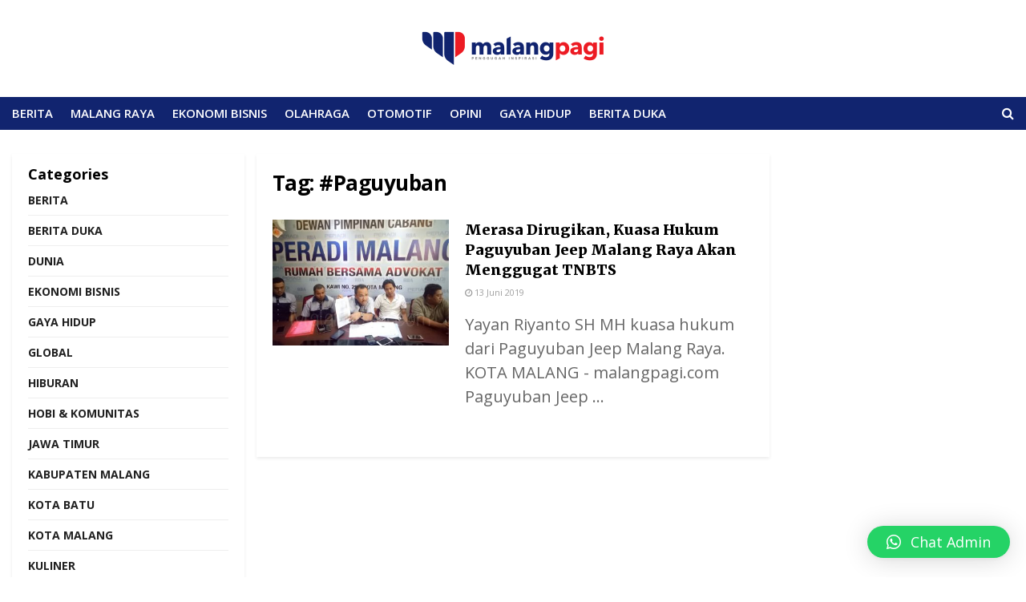

--- FILE ---
content_type: text/html; charset=UTF-8
request_url: https://malangpagi.com/tag/paguyuban/
body_size: 17553
content:
<!doctype html>
<!--[if lt IE 7]> <html class="no-js lt-ie9 lt-ie8 lt-ie7" lang="id"> <![endif]-->
<!--[if IE 7]>    <html class="no-js lt-ie9 lt-ie8" lang="id"> <![endif]-->
<!--[if IE 8]>    <html class="no-js lt-ie9" lang="id"> <![endif]-->
<!--[if IE 9]>    <html class="no-js lt-ie10" lang="id"> <![endif]-->
<!--[if gt IE 8]><!--> <html class="no-js" lang="id"> <!--<![endif]-->
<head>
	<script async src="https://pagead2.googlesyndication.com/pagead/js/adsbygoogle.js?client=ca-pub-7845869313035393"
     crossorigin="anonymous"></script>
    <!-- MS, fb & Whatsapp -->
    <!-- Image to display -->

    <meta http-equiv="Content-Type" content="text/html; charset=UTF-8" />
    <meta name='viewport' content='width=device-width, initial-scale=1, user-scalable=yes' />
	<meta name="google-site-verification" content="MpY1DTEsnLCs7jQIK0gqSaVV9-8beP2N1aSGm0Rx-zo" />
    <link rel="profile" href="http://gmpg.org/xfn/11" />
    <link rel="pingback" href="https://malangpagi.com/xmlrpc.php" />
    <meta name="theme-color" content="#e30613">
             <meta name="msapplication-navbutton-color" content="#e30613">
             <meta name="apple-mobile-web-app-status-bar-style" content="#e30613">		<style type="text/css">
					.heateor_sss_button_instagram span.heateor_sss_svg,a.heateor_sss_instagram span.heateor_sss_svg{background:radial-gradient(circle at 30% 107%,#fdf497 0,#fdf497 5%,#fd5949 45%,#d6249f 60%,#285aeb 90%)}
											.heateor_sss_horizontal_sharing .heateor_sss_svg,.heateor_sss_standard_follow_icons_container .heateor_sss_svg{
							color: #fff;
						border-width: 0px;
			border-style: solid;
			border-color: transparent;
		}
					.heateor_sss_horizontal_sharing .heateorSssTCBackground{
				color:#666;
			}
					.heateor_sss_horizontal_sharing span.heateor_sss_svg:hover,.heateor_sss_standard_follow_icons_container span.heateor_sss_svg:hover{
						border-color: transparent;
		}
		.heateor_sss_vertical_sharing span.heateor_sss_svg,.heateor_sss_floating_follow_icons_container span.heateor_sss_svg{
							color: #fff;
						border-width: 0px;
			border-style: solid;
			border-color: transparent;
		}
				.heateor_sss_vertical_sharing .heateorSssTCBackground{
			color:#666;
		}
						.heateor_sss_vertical_sharing span.heateor_sss_svg:hover,.heateor_sss_floating_follow_icons_container span.heateor_sss_svg:hover{
						border-color: transparent;
		}
		@media screen and (max-width:783px) {.heateor_sss_vertical_sharing{display:none!important}}		</style>
		<meta name='robots' content='index, follow, max-image-preview:large, max-snippet:-1, max-video-preview:-1' />
<meta property="og:type" content="website">
<meta property="og:title" content="Merasa Dirugikan, Kuasa Hukum Paguyuban Jeep Malang Raya Akan Menggugat TNBTS">
<meta property="og:site_name" content="Malang Pagi">
<meta property="og:description" content="Yayan Riyanto SH MH kuasa hukum dari Paguyuban Jeep Malang Raya. KOTA MALANG - malangpagi.com Paguyuban Jeep">
<meta property="og:url" content="https://malangpagi.com/tag/paguyuban">
<meta property="og:locale" content="id_ID">
<meta property="og:image" content="https://malangpagi.com/wp-content/uploads/2019/06/Fotor_156043739145044.jpg">
<meta property="og:image:height" content="3120">
<meta property="og:image:width" content="4160">
<meta name="twitter:card" content="summary">
<meta name="twitter:url" content="https://malangpagi.com/tag/paguyuban">
<meta name="twitter:title" content="Merasa Dirugikan, Kuasa Hukum Paguyuban Jeep Malang Raya Akan Menggugat TNBTS">
<meta name="twitter:description" content="Yayan Riyanto SH MH kuasa hukum dari Paguyuban Jeep Malang Raya. KOTA MALANG - malangpagi.com Paguyuban Jeep">
<meta name="twitter:image:src" content="https://malangpagi.com/wp-content/uploads/2019/06/Fotor_156043739145044.jpg">
<meta name="twitter:image:width" content="4160">
<meta name="twitter:image:height" content="3120">
<meta name="twitter:site" content="https://twitter.com/malangpagi">
            <script type="text/javascript"> var jnews_ajax_url = 'https://malangpagi.com/?ajax-request=jnews'; </script>
            
	<!-- This site is optimized with the Yoast SEO plugin v20.11 - https://yoast.com/wordpress/plugins/seo/ -->
	<title>#Paguyuban Arsip - Malang Pagi</title>
	<link rel="canonical" href="https://malangpagi.com/tag/paguyuban/" />
	<meta property="og:locale" content="id_ID" />
	<meta property="og:type" content="article" />
	<meta property="og:title" content="#Paguyuban Arsip - Malang Pagi" />
	<meta property="og:url" content="https://malangpagi.com/tag/paguyuban/" />
	<meta property="og:site_name" content="Malang Pagi" />
	<meta property="og:image" content="https://malangpagi.com/wp-content/uploads/2020/08/MP-Full-Logo-01-e1597235074915.png" />
	<meta property="og:image:width" content="500" />
	<meta property="og:image:height" content="130" />
	<meta property="og:image:type" content="image/png" />
	<meta name="twitter:card" content="summary_large_image" />
	<script type="application/ld+json" class="yoast-schema-graph">{"@context":"https://schema.org","@graph":[{"@type":"CollectionPage","@id":"https://malangpagi.com/tag/paguyuban/","url":"https://malangpagi.com/tag/paguyuban/","name":"#Paguyuban Arsip - Malang Pagi","isPartOf":{"@id":"https://malangpagi.com/#website"},"primaryImageOfPage":{"@id":"https://malangpagi.com/tag/paguyuban/#primaryimage"},"image":{"@id":"https://malangpagi.com/tag/paguyuban/#primaryimage"},"thumbnailUrl":"https://malangpagi.com/wp-content/uploads/2019/06/Fotor_156043739145044.jpg","breadcrumb":{"@id":"https://malangpagi.com/tag/paguyuban/#breadcrumb"},"inLanguage":"id"},{"@type":"ImageObject","inLanguage":"id","@id":"https://malangpagi.com/tag/paguyuban/#primaryimage","url":"https://malangpagi.com/wp-content/uploads/2019/06/Fotor_156043739145044.jpg","contentUrl":"https://malangpagi.com/wp-content/uploads/2019/06/Fotor_156043739145044.jpg","width":4160,"height":3120},{"@type":"BreadcrumbList","@id":"https://malangpagi.com/tag/paguyuban/#breadcrumb","itemListElement":[{"@type":"ListItem","position":1,"name":"Beranda","item":"https://malangpagi.com/"},{"@type":"ListItem","position":2,"name":"#Paguyuban"}]},{"@type":"WebSite","@id":"https://malangpagi.com/#website","url":"https://malangpagi.com/","name":"Malang Pagi","description":"Penggugah Inspirasi","publisher":{"@id":"https://malangpagi.com/#organization"},"potentialAction":[{"@type":"SearchAction","target":{"@type":"EntryPoint","urlTemplate":"https://malangpagi.com/?s={search_term_string}"},"query-input":"required name=search_term_string"}],"inLanguage":"id"},{"@type":"Organization","@id":"https://malangpagi.com/#organization","name":"Malangpagi","url":"https://malangpagi.com/","logo":{"@type":"ImageObject","inLanguage":"id","@id":"https://malangpagi.com/#/schema/logo/image/","url":"https://malangpagi.com/wp-content/uploads/2020/08/MP-Full-Logo-01-e1597235074915.png","contentUrl":"https://malangpagi.com/wp-content/uploads/2020/08/MP-Full-Logo-01-e1597235074915.png","width":500,"height":130,"caption":"Malangpagi"},"image":{"@id":"https://malangpagi.com/#/schema/logo/image/"}}]}</script>
	<!-- / Yoast SEO plugin. -->


<link rel='dns-prefetch' href='//platform-api.sharethis.com' />
<link rel='dns-prefetch' href='//fonts.googleapis.com' />
<link rel="alternate" type="application/rss+xml" title="Malang Pagi &raquo; Feed" href="https://malangpagi.com/feed/" />
<link rel="alternate" type="application/rss+xml" title="Malang Pagi &raquo; Umpan Komentar" href="https://malangpagi.com/comments/feed/" />
<link rel="alternate" type="application/rss+xml" title="Malang Pagi &raquo; #Paguyuban Umpan Tag" href="https://malangpagi.com/tag/paguyuban/feed/" />
<script type="text/javascript">
window._wpemojiSettings = {"baseUrl":"https:\/\/s.w.org\/images\/core\/emoji\/14.0.0\/72x72\/","ext":".png","svgUrl":"https:\/\/s.w.org\/images\/core\/emoji\/14.0.0\/svg\/","svgExt":".svg","source":{"concatemoji":"https:\/\/malangpagi.com\/wp-includes\/js\/wp-emoji-release.min.js?ver=6.1.9"}};
/*! This file is auto-generated */
!function(e,a,t){var n,r,o,i=a.createElement("canvas"),p=i.getContext&&i.getContext("2d");function s(e,t){var a=String.fromCharCode,e=(p.clearRect(0,0,i.width,i.height),p.fillText(a.apply(this,e),0,0),i.toDataURL());return p.clearRect(0,0,i.width,i.height),p.fillText(a.apply(this,t),0,0),e===i.toDataURL()}function c(e){var t=a.createElement("script");t.src=e,t.defer=t.type="text/javascript",a.getElementsByTagName("head")[0].appendChild(t)}for(o=Array("flag","emoji"),t.supports={everything:!0,everythingExceptFlag:!0},r=0;r<o.length;r++)t.supports[o[r]]=function(e){if(p&&p.fillText)switch(p.textBaseline="top",p.font="600 32px Arial",e){case"flag":return s([127987,65039,8205,9895,65039],[127987,65039,8203,9895,65039])?!1:!s([55356,56826,55356,56819],[55356,56826,8203,55356,56819])&&!s([55356,57332,56128,56423,56128,56418,56128,56421,56128,56430,56128,56423,56128,56447],[55356,57332,8203,56128,56423,8203,56128,56418,8203,56128,56421,8203,56128,56430,8203,56128,56423,8203,56128,56447]);case"emoji":return!s([129777,127995,8205,129778,127999],[129777,127995,8203,129778,127999])}return!1}(o[r]),t.supports.everything=t.supports.everything&&t.supports[o[r]],"flag"!==o[r]&&(t.supports.everythingExceptFlag=t.supports.everythingExceptFlag&&t.supports[o[r]]);t.supports.everythingExceptFlag=t.supports.everythingExceptFlag&&!t.supports.flag,t.DOMReady=!1,t.readyCallback=function(){t.DOMReady=!0},t.supports.everything||(n=function(){t.readyCallback()},a.addEventListener?(a.addEventListener("DOMContentLoaded",n,!1),e.addEventListener("load",n,!1)):(e.attachEvent("onload",n),a.attachEvent("onreadystatechange",function(){"complete"===a.readyState&&t.readyCallback()})),(e=t.source||{}).concatemoji?c(e.concatemoji):e.wpemoji&&e.twemoji&&(c(e.twemoji),c(e.wpemoji)))}(window,document,window._wpemojiSettings);
</script>
<style type="text/css">
img.wp-smiley,
img.emoji {
	display: inline !important;
	border: none !important;
	box-shadow: none !important;
	height: 1em !important;
	width: 1em !important;
	margin: 0 0.07em !important;
	vertical-align: -0.1em !important;
	background: none !important;
	padding: 0 !important;
}
</style>
	<link rel='stylesheet' id='wp-block-library-css' href='https://malangpagi.com/wp-includes/css/dist/block-library/style.min.css?ver=6.1.9' type='text/css' media='all' />
<link rel='stylesheet' id='classic-theme-styles-css' href='https://malangpagi.com/wp-includes/css/classic-themes.min.css?ver=1' type='text/css' media='all' />
<style id='global-styles-inline-css' type='text/css'>
body{--wp--preset--color--black: #000000;--wp--preset--color--cyan-bluish-gray: #abb8c3;--wp--preset--color--white: #ffffff;--wp--preset--color--pale-pink: #f78da7;--wp--preset--color--vivid-red: #cf2e2e;--wp--preset--color--luminous-vivid-orange: #ff6900;--wp--preset--color--luminous-vivid-amber: #fcb900;--wp--preset--color--light-green-cyan: #7bdcb5;--wp--preset--color--vivid-green-cyan: #00d084;--wp--preset--color--pale-cyan-blue: #8ed1fc;--wp--preset--color--vivid-cyan-blue: #0693e3;--wp--preset--color--vivid-purple: #9b51e0;--wp--preset--gradient--vivid-cyan-blue-to-vivid-purple: linear-gradient(135deg,rgba(6,147,227,1) 0%,rgb(155,81,224) 100%);--wp--preset--gradient--light-green-cyan-to-vivid-green-cyan: linear-gradient(135deg,rgb(122,220,180) 0%,rgb(0,208,130) 100%);--wp--preset--gradient--luminous-vivid-amber-to-luminous-vivid-orange: linear-gradient(135deg,rgba(252,185,0,1) 0%,rgba(255,105,0,1) 100%);--wp--preset--gradient--luminous-vivid-orange-to-vivid-red: linear-gradient(135deg,rgba(255,105,0,1) 0%,rgb(207,46,46) 100%);--wp--preset--gradient--very-light-gray-to-cyan-bluish-gray: linear-gradient(135deg,rgb(238,238,238) 0%,rgb(169,184,195) 100%);--wp--preset--gradient--cool-to-warm-spectrum: linear-gradient(135deg,rgb(74,234,220) 0%,rgb(151,120,209) 20%,rgb(207,42,186) 40%,rgb(238,44,130) 60%,rgb(251,105,98) 80%,rgb(254,248,76) 100%);--wp--preset--gradient--blush-light-purple: linear-gradient(135deg,rgb(255,206,236) 0%,rgb(152,150,240) 100%);--wp--preset--gradient--blush-bordeaux: linear-gradient(135deg,rgb(254,205,165) 0%,rgb(254,45,45) 50%,rgb(107,0,62) 100%);--wp--preset--gradient--luminous-dusk: linear-gradient(135deg,rgb(255,203,112) 0%,rgb(199,81,192) 50%,rgb(65,88,208) 100%);--wp--preset--gradient--pale-ocean: linear-gradient(135deg,rgb(255,245,203) 0%,rgb(182,227,212) 50%,rgb(51,167,181) 100%);--wp--preset--gradient--electric-grass: linear-gradient(135deg,rgb(202,248,128) 0%,rgb(113,206,126) 100%);--wp--preset--gradient--midnight: linear-gradient(135deg,rgb(2,3,129) 0%,rgb(40,116,252) 100%);--wp--preset--duotone--dark-grayscale: url('#wp-duotone-dark-grayscale');--wp--preset--duotone--grayscale: url('#wp-duotone-grayscale');--wp--preset--duotone--purple-yellow: url('#wp-duotone-purple-yellow');--wp--preset--duotone--blue-red: url('#wp-duotone-blue-red');--wp--preset--duotone--midnight: url('#wp-duotone-midnight');--wp--preset--duotone--magenta-yellow: url('#wp-duotone-magenta-yellow');--wp--preset--duotone--purple-green: url('#wp-duotone-purple-green');--wp--preset--duotone--blue-orange: url('#wp-duotone-blue-orange');--wp--preset--font-size--small: 13px;--wp--preset--font-size--medium: 20px;--wp--preset--font-size--large: 36px;--wp--preset--font-size--x-large: 42px;--wp--preset--spacing--20: 0.44rem;--wp--preset--spacing--30: 0.67rem;--wp--preset--spacing--40: 1rem;--wp--preset--spacing--50: 1.5rem;--wp--preset--spacing--60: 2.25rem;--wp--preset--spacing--70: 3.38rem;--wp--preset--spacing--80: 5.06rem;}:where(.is-layout-flex){gap: 0.5em;}body .is-layout-flow > .alignleft{float: left;margin-inline-start: 0;margin-inline-end: 2em;}body .is-layout-flow > .alignright{float: right;margin-inline-start: 2em;margin-inline-end: 0;}body .is-layout-flow > .aligncenter{margin-left: auto !important;margin-right: auto !important;}body .is-layout-constrained > .alignleft{float: left;margin-inline-start: 0;margin-inline-end: 2em;}body .is-layout-constrained > .alignright{float: right;margin-inline-start: 2em;margin-inline-end: 0;}body .is-layout-constrained > .aligncenter{margin-left: auto !important;margin-right: auto !important;}body .is-layout-constrained > :where(:not(.alignleft):not(.alignright):not(.alignfull)){max-width: var(--wp--style--global--content-size);margin-left: auto !important;margin-right: auto !important;}body .is-layout-constrained > .alignwide{max-width: var(--wp--style--global--wide-size);}body .is-layout-flex{display: flex;}body .is-layout-flex{flex-wrap: wrap;align-items: center;}body .is-layout-flex > *{margin: 0;}:where(.wp-block-columns.is-layout-flex){gap: 2em;}.has-black-color{color: var(--wp--preset--color--black) !important;}.has-cyan-bluish-gray-color{color: var(--wp--preset--color--cyan-bluish-gray) !important;}.has-white-color{color: var(--wp--preset--color--white) !important;}.has-pale-pink-color{color: var(--wp--preset--color--pale-pink) !important;}.has-vivid-red-color{color: var(--wp--preset--color--vivid-red) !important;}.has-luminous-vivid-orange-color{color: var(--wp--preset--color--luminous-vivid-orange) !important;}.has-luminous-vivid-amber-color{color: var(--wp--preset--color--luminous-vivid-amber) !important;}.has-light-green-cyan-color{color: var(--wp--preset--color--light-green-cyan) !important;}.has-vivid-green-cyan-color{color: var(--wp--preset--color--vivid-green-cyan) !important;}.has-pale-cyan-blue-color{color: var(--wp--preset--color--pale-cyan-blue) !important;}.has-vivid-cyan-blue-color{color: var(--wp--preset--color--vivid-cyan-blue) !important;}.has-vivid-purple-color{color: var(--wp--preset--color--vivid-purple) !important;}.has-black-background-color{background-color: var(--wp--preset--color--black) !important;}.has-cyan-bluish-gray-background-color{background-color: var(--wp--preset--color--cyan-bluish-gray) !important;}.has-white-background-color{background-color: var(--wp--preset--color--white) !important;}.has-pale-pink-background-color{background-color: var(--wp--preset--color--pale-pink) !important;}.has-vivid-red-background-color{background-color: var(--wp--preset--color--vivid-red) !important;}.has-luminous-vivid-orange-background-color{background-color: var(--wp--preset--color--luminous-vivid-orange) !important;}.has-luminous-vivid-amber-background-color{background-color: var(--wp--preset--color--luminous-vivid-amber) !important;}.has-light-green-cyan-background-color{background-color: var(--wp--preset--color--light-green-cyan) !important;}.has-vivid-green-cyan-background-color{background-color: var(--wp--preset--color--vivid-green-cyan) !important;}.has-pale-cyan-blue-background-color{background-color: var(--wp--preset--color--pale-cyan-blue) !important;}.has-vivid-cyan-blue-background-color{background-color: var(--wp--preset--color--vivid-cyan-blue) !important;}.has-vivid-purple-background-color{background-color: var(--wp--preset--color--vivid-purple) !important;}.has-black-border-color{border-color: var(--wp--preset--color--black) !important;}.has-cyan-bluish-gray-border-color{border-color: var(--wp--preset--color--cyan-bluish-gray) !important;}.has-white-border-color{border-color: var(--wp--preset--color--white) !important;}.has-pale-pink-border-color{border-color: var(--wp--preset--color--pale-pink) !important;}.has-vivid-red-border-color{border-color: var(--wp--preset--color--vivid-red) !important;}.has-luminous-vivid-orange-border-color{border-color: var(--wp--preset--color--luminous-vivid-orange) !important;}.has-luminous-vivid-amber-border-color{border-color: var(--wp--preset--color--luminous-vivid-amber) !important;}.has-light-green-cyan-border-color{border-color: var(--wp--preset--color--light-green-cyan) !important;}.has-vivid-green-cyan-border-color{border-color: var(--wp--preset--color--vivid-green-cyan) !important;}.has-pale-cyan-blue-border-color{border-color: var(--wp--preset--color--pale-cyan-blue) !important;}.has-vivid-cyan-blue-border-color{border-color: var(--wp--preset--color--vivid-cyan-blue) !important;}.has-vivid-purple-border-color{border-color: var(--wp--preset--color--vivid-purple) !important;}.has-vivid-cyan-blue-to-vivid-purple-gradient-background{background: var(--wp--preset--gradient--vivid-cyan-blue-to-vivid-purple) !important;}.has-light-green-cyan-to-vivid-green-cyan-gradient-background{background: var(--wp--preset--gradient--light-green-cyan-to-vivid-green-cyan) !important;}.has-luminous-vivid-amber-to-luminous-vivid-orange-gradient-background{background: var(--wp--preset--gradient--luminous-vivid-amber-to-luminous-vivid-orange) !important;}.has-luminous-vivid-orange-to-vivid-red-gradient-background{background: var(--wp--preset--gradient--luminous-vivid-orange-to-vivid-red) !important;}.has-very-light-gray-to-cyan-bluish-gray-gradient-background{background: var(--wp--preset--gradient--very-light-gray-to-cyan-bluish-gray) !important;}.has-cool-to-warm-spectrum-gradient-background{background: var(--wp--preset--gradient--cool-to-warm-spectrum) !important;}.has-blush-light-purple-gradient-background{background: var(--wp--preset--gradient--blush-light-purple) !important;}.has-blush-bordeaux-gradient-background{background: var(--wp--preset--gradient--blush-bordeaux) !important;}.has-luminous-dusk-gradient-background{background: var(--wp--preset--gradient--luminous-dusk) !important;}.has-pale-ocean-gradient-background{background: var(--wp--preset--gradient--pale-ocean) !important;}.has-electric-grass-gradient-background{background: var(--wp--preset--gradient--electric-grass) !important;}.has-midnight-gradient-background{background: var(--wp--preset--gradient--midnight) !important;}.has-small-font-size{font-size: var(--wp--preset--font-size--small) !important;}.has-medium-font-size{font-size: var(--wp--preset--font-size--medium) !important;}.has-large-font-size{font-size: var(--wp--preset--font-size--large) !important;}.has-x-large-font-size{font-size: var(--wp--preset--font-size--x-large) !important;}
.wp-block-navigation a:where(:not(.wp-element-button)){color: inherit;}
:where(.wp-block-columns.is-layout-flex){gap: 2em;}
.wp-block-pullquote{font-size: 1.5em;line-height: 1.6;}
</style>
<link rel='stylesheet' id='jnews-previewslider-css' href='https://malangpagi.com/wp-content/plugins/jnews-gallery/assets/css/previewslider.css' type='text/css' media='all' />
<link rel='stylesheet' id='jnews-previewslider-responsive-css' href='https://malangpagi.com/wp-content/plugins/jnews-gallery/assets/css/previewslider-responsive.css' type='text/css' media='all' />
<link rel='stylesheet' id='heateor_sss_frontend_css-css' href='https://malangpagi.com/wp-content/plugins/sassy-social-share/public/css/sassy-social-share-public.css?ver=3.3.52' type='text/css' media='all' />
<link rel='stylesheet' id='jeg_customizer_font-css' href='//fonts.googleapis.com/css?family=Open+Sans%3A300%2C300italic%2C700%2C700italic%2C700%2C600%2Cregular%2Citalic%2C700%2C700italic%7CMerriweather%3A900%2C900italic&#038;ver=1.0.0' type='text/css' media='all' />
<link rel='stylesheet' id='qlwapp-css' href='https://malangpagi.com/wp-content/plugins/wp-whatsapp-chat/build/frontend/css/style.css?ver=7.1.3' type='text/css' media='all' />
<link rel='stylesheet' id='mediaelement-css' href='https://malangpagi.com/wp-includes/js/mediaelement/mediaelementplayer-legacy.min.css?ver=4.2.17' type='text/css' media='all' />
<link rel='stylesheet' id='wp-mediaelement-css' href='https://malangpagi.com/wp-includes/js/mediaelement/wp-mediaelement.min.css?ver=6.1.9' type='text/css' media='all' />
<link rel='stylesheet' id='jnews-frontend-css' href='https://malangpagi.com/wp-content/themes/jnews/assets/dist/frontend.min.css?ver=5.0.2' type='text/css' media='all' />
<link rel='stylesheet' id='jnews-style-css' href='https://malangpagi.com/wp-content/themes/jnews/style.css?ver=5.0.2' type='text/css' media='all' />
<link rel='stylesheet' id='jnews-darkmode-css' href='https://malangpagi.com/wp-content/themes/jnews/assets/css/darkmode.css?ver=5.0.2' type='text/css' media='all' />
<link rel='stylesheet' id='jnews-scheme-css' href='https://malangpagi.com/wp-content/themes/jnews/data/import/citynews/scheme.css?ver=5.0.2' type='text/css' media='all' />
<link rel='stylesheet' id='jeg-dynamic-style-css' href='https://malangpagi.com/wp-content/uploads/jeg/jeg-GFC6fcDk0T.css?ver=1.0.0' type='text/css' media='all' />
<link rel='stylesheet' id='jnews-social-login-style-css' href='https://malangpagi.com/wp-content/plugins/jnews-social-login/assets/css/plugin.css?ver=5.0.0' type='text/css' media='all' />
<script type='text/javascript' src='https://malangpagi.com/wp-includes/js/jquery/jquery.min.js?ver=3.6.1' id='jquery-core-js'></script>
<script type='text/javascript' src='https://malangpagi.com/wp-includes/js/jquery/jquery-migrate.min.js?ver=3.3.2' id='jquery-migrate-js'></script>
<script type='text/javascript' src='https://malangpagi.com/wp-content/plugins/jnews-gallery/assets/js/jquery.previewslider.js' id='jnews-previewslider-js'></script>
<script type='text/javascript' src='//platform-api.sharethis.com/js/sharethis.js#source=googleanalytics-wordpress#product=ga&#038;property=686545d72b14400019405c7a' id='googleanalytics-platform-sharethis-js'></script>
<link rel="https://api.w.org/" href="https://malangpagi.com/wp-json/" /><link rel="alternate" type="application/json" href="https://malangpagi.com/wp-json/wp/v2/tags/1121" /><link rel="EditURI" type="application/rsd+xml" title="RSD" href="https://malangpagi.com/xmlrpc.php?rsd" />
<link rel="wlwmanifest" type="application/wlwmanifest+xml" href="https://malangpagi.com/wp-includes/wlwmanifest.xml" />
<meta name="generator" content="WordPress 6.1.9" />
<meta name="generator" content="Powered by WPBakery Page Builder - drag and drop page builder for WordPress."/>
<script type='application/ld+json'>{"@context":"http:\/\/schema.org","@type":"Organization","@id":"https:\/\/malangpagi.com\/#organization","url":"https:\/\/malangpagi.com\/","name":"","logo":{"@type":"ImageObject","url":""},"sameAs":["https:\/\/www.facebook.com\/malangpagi","https:\/\/twitter.com\/malangpagi","https:\/\/instagram.com\/malangpagimedia?igshid=MzRlODBiNWFlZA==","https:\/\/www.tiktok.com\/@malangpagimedia?_t=8cwOjyiBR60&_r=1"]}</script>
<script type='application/ld+json'>{"@context":"http:\/\/schema.org","@type":"WebSite","@id":"https:\/\/malangpagi.com\/#website","url":"https:\/\/malangpagi.com\/","name":"","potentialAction":{"@type":"SearchAction","target":"https:\/\/malangpagi.com\/?s={search_term_string}","query-input":"required name=search_term_string"}}</script>
<link rel="icon" href="https://malangpagi.com/wp-content/uploads/2020/08/cropped-MP-Widget-75x75.png" sizes="32x32" />
<link rel="icon" href="https://malangpagi.com/wp-content/uploads/2020/08/cropped-MP-Widget-200x200.png" sizes="192x192" />
<link rel="apple-touch-icon" href="https://malangpagi.com/wp-content/uploads/2020/08/cropped-MP-Widget-200x200.png" />
<meta name="msapplication-TileImage" content="https://malangpagi.com/wp-content/uploads/2020/08/cropped-MP-Widget-300x300.png" />
<script></script>		<style type="text/css" id="wp-custom-css">
			.jeg_footer_content, .jeg_footer.dark .jeg_footer_content{
	padding: 0px 15px;
}

.entry-header .jeg_post_title, .jeg_post_title a{
	letter-spacing: normal;
}
.wp-caption .wp-caption-text {
    margin: 12px 0 0;
    font-size: 12px;
		line-height: 16px;
    color: #999999;
    text-align: left;
}
.content-inner {
    color: #333;
    font-size: 16px;
    line-height: 1.5em;
    word-break: normal;
    word-wrap: break-word;
}		</style>
					<style>
				:root {
				--qlwapp-scheme-font-family:inherit;--qlwapp-scheme-font-size:18px;--qlwapp-scheme-icon-size:60px;--qlwapp-scheme-icon-font-size:24px;				}
			</style>
			<noscript><style> .wpb_animate_when_almost_visible { opacity: 1; }</style></noscript></head>
<body class="archive tag tag-paguyuban tag-1121 jnews jnews_boxed_container jnews_boxed_container_shadow jsc_normal wpb-js-composer js-comp-ver-6.4.2 vc_responsive">

    
    

    <div class="jeg_ad jeg_ad_top jnews_header_top_ads">
        <div class='ads-wrapper  '></div>    </div>

    <!-- The Main Wrapper
    ============================================= -->
    <div class="jeg_viewport">

        
        <div class="jeg_header_wrapper">
            <div class="jeg_header_instagram_wrapper">
    </div>

<!-- HEADER -->
<div class="jeg_header full">
    <div class="jeg_midbar jeg_container normal">
    <div class="container">
        <div class="jeg_nav_row">
            
                <div class="jeg_nav_col jeg_nav_left jeg_nav_grow">
                    <div class="item_wrap jeg_nav_alignleft">
                                            </div>
                </div>

                
                <div class="jeg_nav_col jeg_nav_center jeg_nav_normal">
                    <div class="item_wrap jeg_nav_aligncenter">
                        <div class="jeg_nav_item jeg_logo jeg_desktop_logo">
			<div class="site-title">
	    	<a href="https://malangpagi.com/" style="padding: 0px 0 0 0;">
	    	    <img class='jeg_logo_img' src="https://malangpagi.com/wp-content/uploads/2020/08/MP-Full-Logo-01-e1597235074915.png" srcset="https://malangpagi.com/wp-content/uploads/2020/08/MP-Full-Logo-01-e1597235074915.png 1x, https://malangpagi.com/wp-content/uploads/2020/08/MP-Full-Logo-01-e1597235074915.png 2x" alt="Malang Pagi"data-light-src="https://malangpagi.com/wp-content/uploads/2020/08/MP-Full-Logo-01-e1597235074915.png" data-light-srcset="https://malangpagi.com/wp-content/uploads/2020/08/MP-Full-Logo-01-e1597235074915.png 1x, https://malangpagi.com/wp-content/uploads/2020/08/MP-Full-Logo-01-e1597235074915.png 2x" data-dark-src="https://malangpagi.com/wp-content/uploads/2020/08/MP-Full-Logo-White-01.png" data-dark-srcset="https://malangpagi.com/wp-content/uploads/2020/08/MP-Full-Logo-White-01.png 1x, https://malangpagi.com/wp-content/uploads/2020/08/MP-Full-Logo-White-01.png 2x">	    	</a>
	    </div>
	</div>                    </div>
                </div>

                
                <div class="jeg_nav_col jeg_nav_right jeg_nav_grow">
                    <div class="item_wrap jeg_nav_alignright">
                                            </div>
                </div>

                        </div>
    </div>
</div><div class="jeg_bottombar jeg_navbar jeg_container jeg_navbar_wrapper  jeg_navbar_fitwidth jeg_navbar_normal">
    <div class="container">
        <div class="jeg_nav_row">
            
                <div class="jeg_nav_col jeg_nav_left jeg_nav_normal">
                    <div class="item_wrap jeg_nav_alignleft">
                        <div class="jeg_main_menu_wrapper">
<div class="jeg_nav_item jeg_mainmenu_wrap"><ul class="jeg_menu jeg_main_menu jeg_menu_style_1" data-animation="animate"><li id="menu-item-14883" class="menu-item menu-item-type-post_type menu-item-object-page menu-item-14883 bgnav" data-item-row="default" ><a href="https://malangpagi.com/berita/">BERITA</a></li>
<li id="menu-item-14884" class="menu-item menu-item-type-post_type menu-item-object-page menu-item-14884 bgnav" data-item-row="default" ><a href="https://malangpagi.com/malangraya/">MALANG RAYA</a></li>
<li id="menu-item-14885" class="menu-item menu-item-type-post_type menu-item-object-page menu-item-14885 bgnav" data-item-row="default" ><a href="https://malangpagi.com/ekonomibisnis/">EKONOMI BISNIS</a></li>
<li id="menu-item-14886" class="menu-item menu-item-type-post_type menu-item-object-page menu-item-14886 bgnav" data-item-row="default" ><a href="https://malangpagi.com/olahraga/">OLAHRAGA</a></li>
<li id="menu-item-14887" class="menu-item menu-item-type-post_type menu-item-object-page menu-item-14887 bgnav" data-item-row="default" ><a href="https://malangpagi.com/otomotif/">OTOMOTIF</a></li>
<li id="menu-item-39713" class="menu-item menu-item-type-taxonomy menu-item-object-category menu-item-39713 bgnav" data-item-row="default" ><a href="https://malangpagi.com/category/opini/">OPINI</a></li>
<li id="menu-item-14888" class="menu-item menu-item-type-post_type menu-item-object-page menu-item-14888 bgnav" data-item-row="default" ><a href="https://malangpagi.com/gayahidup/">GAYA HIDUP</a></li>
<li id="menu-item-16912" class="menu-item menu-item-type-post_type menu-item-object-page menu-item-16912 bgnav" data-item-row="default" ><a href="https://malangpagi.com/berita-duka/">BERITA DUKA</a></li>
</ul></div></div>
                    </div>
                </div>

                
                <div class="jeg_nav_col jeg_nav_center jeg_nav_normal">
                    <div class="item_wrap jeg_nav_aligncenter">
                                            </div>
                </div>

                
                <div class="jeg_nav_col jeg_nav_right jeg_nav_grow">
                    <div class="item_wrap jeg_nav_alignright">
                        <!-- Search Icon -->
<div class="jeg_nav_item jeg_search_wrapper search_icon jeg_search_popup_expand">
    <a href="#" class="jeg_search_toggle"><i class="fa fa-search"></i></a>
    <form action="https://malangpagi.com/" method="get" class="jeg_search_form" target="_top">
    <input name="s" class="jeg_search_input" placeholder="Search..." type="text" value="" autocomplete="off">
    <button type="submit" class="jeg_search_button btn"><i class="fa fa-search"></i></button>
</form>
<!-- jeg_search_hide with_result no_result -->
<div class="jeg_search_result jeg_search_hide with_result">
    <div class="search-result-wrapper">
    </div>
    <div class="search-link search-noresult">
        No Result    </div>
    <div class="search-link search-all-button">
        <i class="fa fa-search"></i> View All Result    </div>
</div></div>                    </div>
                </div>

                        </div>
    </div>
</div></div><!-- /.jeg_header -->        </div>

        <div class="jeg_header_sticky">
            <div class="sticky_blankspace"></div>
<div class="jeg_header full">
    <div class="jeg_container">
        <div data-mode="scroll" class="jeg_stickybar jeg_navbar jeg_navbar_wrapper jeg_navbar_normal jeg_navbar_normal">
            <div class="container">
    <div class="jeg_nav_row">
        
            <div class="jeg_nav_col jeg_nav_left jeg_nav_grow">
                <div class="item_wrap jeg_nav_alignleft">
                    <div class="jeg_nav_item jeg_nav_icon">
    <a href="#" class="toggle_btn jeg_mobile_toggle">
    	<span></span><span></span><span></span>
    </a>
</div>                </div>
            </div>

            
            <div class="jeg_nav_col jeg_nav_center jeg_nav_normal">
                <div class="item_wrap jeg_nav_aligncenter">
                    <div class="jeg_main_menu_wrapper">
<div class="jeg_nav_item jeg_mainmenu_wrap"><ul class="jeg_menu jeg_main_menu jeg_menu_style_1" data-animation="animate"><li class="menu-item menu-item-type-post_type menu-item-object-page menu-item-14883 bgnav" data-item-row="default" ><a href="https://malangpagi.com/berita/">BERITA</a></li>
<li class="menu-item menu-item-type-post_type menu-item-object-page menu-item-14884 bgnav" data-item-row="default" ><a href="https://malangpagi.com/malangraya/">MALANG RAYA</a></li>
<li class="menu-item menu-item-type-post_type menu-item-object-page menu-item-14885 bgnav" data-item-row="default" ><a href="https://malangpagi.com/ekonomibisnis/">EKONOMI BISNIS</a></li>
<li class="menu-item menu-item-type-post_type menu-item-object-page menu-item-14886 bgnav" data-item-row="default" ><a href="https://malangpagi.com/olahraga/">OLAHRAGA</a></li>
<li class="menu-item menu-item-type-post_type menu-item-object-page menu-item-14887 bgnav" data-item-row="default" ><a href="https://malangpagi.com/otomotif/">OTOMOTIF</a></li>
<li class="menu-item menu-item-type-taxonomy menu-item-object-category menu-item-39713 bgnav" data-item-row="default" ><a href="https://malangpagi.com/category/opini/">OPINI</a></li>
<li class="menu-item menu-item-type-post_type menu-item-object-page menu-item-14888 bgnav" data-item-row="default" ><a href="https://malangpagi.com/gayahidup/">GAYA HIDUP</a></li>
<li class="menu-item menu-item-type-post_type menu-item-object-page menu-item-16912 bgnav" data-item-row="default" ><a href="https://malangpagi.com/berita-duka/">BERITA DUKA</a></li>
</ul></div></div>
                </div>
            </div>

            
            <div class="jeg_nav_col jeg_nav_right jeg_nav_grow">
                <div class="item_wrap jeg_nav_alignright">
                    <!-- Search Icon -->
<div class="jeg_nav_item jeg_search_wrapper search_icon jeg_search_popup_expand">
    <a href="#" class="jeg_search_toggle"><i class="fa fa-search"></i></a>
    <form action="https://malangpagi.com/" method="get" class="jeg_search_form" target="_top">
    <input name="s" class="jeg_search_input" placeholder="Search..." type="text" value="" autocomplete="off">
    <button type="submit" class="jeg_search_button btn"><i class="fa fa-search"></i></button>
</form>
<!-- jeg_search_hide with_result no_result -->
<div class="jeg_search_result jeg_search_hide with_result">
    <div class="search-result-wrapper">
    </div>
    <div class="search-link search-noresult">
        No Result    </div>
    <div class="search-link search-all-button">
        <i class="fa fa-search"></i> View All Result    </div>
</div></div>                </div>
            </div>

                </div>
</div>        </div>
    </div>
</div>
        </div>

        <div class="jeg_navbar_mobile_wrapper">
            <div class="jeg_navbar_mobile" data-mode="scroll">
    <div class="jeg_mobile_bottombar jeg_mobile_midbar jeg_container normal">
    <div class="container">
        <div class="jeg_nav_row">
            
                <div class="jeg_nav_col jeg_nav_left jeg_nav_normal">
                    <div class="item_wrap jeg_nav_alignleft">
                        <div class="jeg_nav_item">
    <a href="#" class="toggle_btn jeg_mobile_toggle"><i class="fa fa-bars"></i></a>
</div>                    </div>
                </div>

                
                <div class="jeg_nav_col jeg_nav_center jeg_nav_grow">
                    <div class="item_wrap jeg_nav_aligncenter">
                        <div class="jeg_nav_item jeg_mobile_logo">
			<div class="site-title">
	    	<a href="https://malangpagi.com/">
		        <img class='jeg_logo_img' src="https://malangpagi.com/wp-content/uploads/2020/08/MP-Full-Logo-01-e1597235074915.png" srcset="https://malangpagi.com/wp-content/uploads/2020/08/MP-Full-Logo-01-e1597235074915.png 1x, https://malangpagi.com/wp-content/uploads/2020/08/MP-Full-Logo-01-e1597235074915.png 2x" alt="Malang Pagi"data-light-src="https://malangpagi.com/wp-content/uploads/2020/08/MP-Full-Logo-01-e1597235074915.png" data-light-srcset="https://malangpagi.com/wp-content/uploads/2020/08/MP-Full-Logo-01-e1597235074915.png 1x, https://malangpagi.com/wp-content/uploads/2020/08/MP-Full-Logo-01-e1597235074915.png 2x" data-dark-src="https://malangpagi.com/wp-content/uploads/2020/08/MP-Full-Logo-White-01.png" data-dark-srcset="https://malangpagi.com/wp-content/uploads/2020/08/MP-Full-Logo-White-01.png 1x, https://malangpagi.com/wp-content/uploads/2020/08/MP-Full-Logo-White-01.png 2x">		    </a>
	    </div>
	</div>                    </div>
                </div>

                
                <div class="jeg_nav_col jeg_nav_right jeg_nav_normal">
                    <div class="item_wrap jeg_nav_alignright">
                        <div class="jeg_nav_item jeg_dark_mode"><label class="dark_mode_switch">
                                <input type="checkbox" class="jeg_dark_mode_toggle">
                                <span class="slider round"></span>
                            </label><script>$('body').removeClass('jnews-dark-mode');</script></div>                    </div>
                </div>

                        </div>
    </div>
</div></div>
<div class="sticky_blankspace" style="height: 70px;"></div>        </div>
<div class="jeg_main jeg_double_sidebar">
    <div class="jeg_container">
        <div class="jeg_content">
            <div class="jeg_section">
                <div class="container">

                    <div class="jeg_ad jeg_archive jnews_archive_above_content_ads "><div class='ads-wrapper  '></div></div>
                    <div class="jeg_cat_content row">
                        <div class="jeg_main_content col-sm-6">
                            <div class="jeg_inner_content">
                                <div class="jeg_archive_header">
                                                                        
                                    <h1 class="jeg_archive_title">Tag: <span>#Paguyuban</span></h1>                                                                    </div>
                                
                                <div class="jnews_archive_content_wrapper">
                                    <div class="jeg_postblock_3 jeg_postblock jeg_col_2o3">
                <div class="jeg_block_container">
                    <div class="jeg_posts jeg_load_more_flag">
                <article class="jeg_post jeg_pl_md_2 post-7117 post type-post status-publish format-standard has-post-thumbnail hentry category-global tag-jeep tag-paguyuban tag-tnbts">
                <div class="jeg_thumb">
                    
                    <a href="https://malangpagi.com/merasa-dirugikan-kuasa-hukum-paguyuban-jeep-malang-raya-akan-menggugat-tnbts/"><div class="thumbnail-container animate-lazy  size-715 "><img width="350" height="250" src="https://malangpagi.com/wp-content/themes/jnews/assets/img/jeg-empty.png" class="attachment-jnews-350x250 size-jnews-350x250 lazyload wp-post-image" alt="Merasa Dirugikan, Kuasa Hukum Paguyuban Jeep Malang Raya Akan Menggugat TNBTS" decoding="async" loading="lazy" data-src="https://malangpagi.com/wp-content/uploads/2019/06/Fotor_156043739145044-350x250.jpg" data-sizes="auto" data-srcset="https://malangpagi.com/wp-content/uploads/2019/06/Fotor_156043739145044-350x250.jpg 350w, https://malangpagi.com/wp-content/uploads/2019/06/Fotor_156043739145044-120x86.jpg 120w, https://malangpagi.com/wp-content/uploads/2019/06/Fotor_156043739145044-750x536.jpg 750w, https://malangpagi.com/wp-content/uploads/2019/06/Fotor_156043739145044-1140x815.jpg 1140w" data-expand="700" /></div></a>
                </div>
                <div class="jeg_postblock_content">
                    <h3 class="jeg_post_title">
                        <a href="https://malangpagi.com/merasa-dirugikan-kuasa-hukum-paguyuban-jeep-malang-raya-akan-menggugat-tnbts/">Merasa Dirugikan, Kuasa Hukum Paguyuban Jeep Malang Raya Akan Menggugat TNBTS</a>
                    </h3>
                    <div class="jeg_post_meta"><div class="jeg_meta_date"><a href="https://malangpagi.com/merasa-dirugikan-kuasa-hukum-paguyuban-jeep-malang-raya-akan-menggugat-tnbts/"><i class="fa fa-clock-o"></i> 13 Juni 2019</a></div></div>
                    <div class="jeg_post_excerpt">
                        <p> Yayan Riyanto SH MH kuasa hukum dari Paguyuban Jeep Malang Raya. KOTA MALANG - malangpagi.com Paguyuban Jeep ...</p>
                    </div>
                </div>
            </article>
            </div>
                </div>
            </div>                                </div>
                                
                                                            </div>
                        </div>
	                    <div class="jeg_sidebar left jeg_sticky_sidebar col-sm-3">
    <div class="widget widget_categories" id="categories-13"><div class="jeg_block_heading jeg_block_heading_8 jnews_6935a2bb6c8f4"><h3 class="jeg_block_title"><span>Categories</span></h3></div>
			<ul>
					<li class="cat-item cat-item-2753"><a href="https://malangpagi.com/category/berita/">Berita</a>
</li>
	<li class="cat-item cat-item-3836"><a href="https://malangpagi.com/category/berita-duka/">Berita Duka</a>
</li>
	<li class="cat-item cat-item-2802"><a href="https://malangpagi.com/category/berita/dunia/">Dunia</a>
</li>
	<li class="cat-item cat-item-2757"><a href="https://malangpagi.com/category/ekonomi-bisnis/">Ekonomi Bisnis</a>
</li>
	<li class="cat-item cat-item-2263"><a href="https://malangpagi.com/category/gaya-hidup/">Gaya hidup</a>
</li>
	<li class="cat-item cat-item-1"><a href="https://malangpagi.com/category/global/">Global</a>
</li>
	<li class="cat-item cat-item-2765"><a href="https://malangpagi.com/category/gaya-hidup/hiburan/">Hiburan</a>
</li>
	<li class="cat-item cat-item-2804"><a href="https://malangpagi.com/category/gaya-hidup/hobikomunitas/">Hobi &amp; Komunitas</a>
</li>
	<li class="cat-item cat-item-2754"><a href="https://malangpagi.com/category/berita/jawa-timur/">Jawa Timur</a>
</li>
	<li class="cat-item cat-item-2746"><a href="https://malangpagi.com/category/malang-raya/kabupaten-malang/">Kabupaten Malang</a>
</li>
	<li class="cat-item cat-item-2756"><a href="https://malangpagi.com/category/malang-raya/kota-batu/">Kota Batu</a>
</li>
	<li class="cat-item cat-item-2736"><a href="https://malangpagi.com/category/malang-raya/kota-malang/">Kota Malang</a>
</li>
	<li class="cat-item cat-item-2807"><a href="https://malangpagi.com/category/gaya-hidup/kuliner/">Kuliner</a>
</li>
	<li class="cat-item cat-item-2735"><a href="https://malangpagi.com/category/malang-raya/">Malang Raya</a>
</li>
	<li class="cat-item cat-item-2778"><a href="https://malangpagi.com/category/berita/nasional-berita/">Nasional</a>
</li>
	<li class="cat-item cat-item-19"><a href="https://malangpagi.com/category/olahraga/">Olahraga</a>
</li>
	<li class="cat-item cat-item-4005"><a href="https://malangpagi.com/category/opini/">Opini</a>
</li>
	<li class="cat-item cat-item-2803"><a href="https://malangpagi.com/category/otomotif/">Otomotif</a>
</li>
	<li class="cat-item cat-item-2750"><a href="https://malangpagi.com/category/gaya-hidup/seni-budaya/">Seni &amp; Budaya</a>
</li>
	<li class="cat-item cat-item-2755"><a href="https://malangpagi.com/category/gaya-hidup/wisata/">Wisata</a>
</li>
			</ul>

			</div><div class="widget widget_tag_cloud" id="tag_cloud-6"><div class="jeg_block_heading jeg_block_heading_6 jnews_6935a2bb6cf65"><h3 class="jeg_block_title"><span>Browse by Tag</span></h3></div><div class="tagcloud"><a href="https://malangpagi.com/tag/humas-pemkot-malang/" class="tag-cloud-link tag-link-788 tag-link-position-1" style="font-size: 10.285714285714pt;" aria-label="#Humas Pemkot Malang (47 item)">#Humas Pemkot Malang</a>
<a href="https://malangpagi.com/tag/humas-polres-pamekasan/" class="tag-cloud-link tag-link-1077 tag-link-position-2" style="font-size: 9.7142857142857pt;" aria-label="#Humas Polres Pamekasan (43 item)">#Humas Polres Pamekasan</a>
<a href="https://malangpagi.com/tag/rapat-paripurna/" class="tag-cloud-link tag-link-1283 tag-link-position-3" style="font-size: 8.8571428571429pt;" aria-label="#Rapat Paripurna (37 item)">#Rapat Paripurna</a>
<a href="https://malangpagi.com/tag/advertorial/" class="tag-cloud-link tag-link-2806 tag-link-position-4" style="font-size: 8.5714285714286pt;" aria-label="advertorial (35 item)">advertorial</a>
<a href="https://malangpagi.com/tag/berita-kota-batu/" class="tag-cloud-link tag-link-7333 tag-link-position-5" style="font-size: 17.428571428571pt;" aria-label="berita kota batu (151 item)">berita kota batu</a>
<a href="https://malangpagi.com/tag/berita-kota-malang/" class="tag-cloud-link tag-link-7331 tag-link-position-6" style="font-size: 18pt;" aria-label="berita kota malang (164 item)">berita kota malang</a>
<a href="https://malangpagi.com/tag/bupati-sampang/" class="tag-cloud-link tag-link-603 tag-link-position-7" style="font-size: 10.142857142857pt;" aria-label="Bupati Sampang (46 item)">Bupati Sampang</a>
<a href="https://malangpagi.com/tag/covid-19/" class="tag-cloud-link tag-link-1697 tag-link-position-8" style="font-size: 21.142857142857pt;" aria-label="Covid-19 (275 item)">Covid-19</a>
<a href="https://malangpagi.com/tag/daerah/" class="tag-cloud-link tag-link-589 tag-link-position-9" style="font-size: 13.714285714286pt;" aria-label="Daerah (82 item)">Daerah</a>
<a href="https://malangpagi.com/tag/dewanti-rumpoko/" class="tag-cloud-link tag-link-283 tag-link-position-10" style="font-size: 9pt;" aria-label="Dewanti Rumpoko (38 item)">Dewanti Rumpoko</a>
<a href="https://malangpagi.com/tag/divisi-infanteri-2-kostrad/" class="tag-cloud-link tag-link-640 tag-link-position-11" style="font-size: 11.428571428571pt;" aria-label="Divisi Infanteri 2 Kostrad (56 item)">Divisi Infanteri 2 Kostrad</a>
<a href="https://malangpagi.com/tag/dprd/" class="tag-cloud-link tag-link-756 tag-link-position-12" style="font-size: 9pt;" aria-label="DPRD (38 item)">DPRD</a>
<a href="https://malangpagi.com/tag/dprd-kota-malang/" class="tag-cloud-link tag-link-28 tag-link-position-13" style="font-size: 14pt;" aria-label="DPRD Kota Malang (87 item)">DPRD Kota Malang</a>
<a href="https://malangpagi.com/tag/humas-pemerintah-kota-malang/" class="tag-cloud-link tag-link-231 tag-link-position-14" style="font-size: 9.8571428571429pt;" aria-label="Humas Pemerintah Kota Malang (44 item)">Humas Pemerintah Kota Malang</a>
<a href="https://malangpagi.com/tag/humas-polres-malang/" class="tag-cloud-link tag-link-287 tag-link-position-15" style="font-size: 8pt;" aria-label="Humas Polres Malang (32 item)">Humas Polres Malang</a>
<a href="https://malangpagi.com/tag/jakarta/" class="tag-cloud-link tag-link-1046 tag-link-position-16" style="font-size: 9pt;" aria-label="Jakarta (38 item)">Jakarta</a>
<a href="https://malangpagi.com/tag/kabupaten-malang/" class="tag-cloud-link tag-link-39 tag-link-position-17" style="font-size: 19.714285714286pt;" aria-label="Kabupaten Malang (217 item)">Kabupaten Malang</a>
<a href="https://malangpagi.com/tag/kabupaten-pamekasan/" class="tag-cloud-link tag-link-595 tag-link-position-18" style="font-size: 12.857142857143pt;" aria-label="Kabupaten Pamekasan (71 item)">Kabupaten Pamekasan</a>
<a href="https://malangpagi.com/tag/kabupaten-sampang/" class="tag-cloud-link tag-link-584 tag-link-position-19" style="font-size: 18.571428571429pt;" aria-label="Kabupaten Sampang (182 item)">Kabupaten Sampang</a>
<a href="https://malangpagi.com/tag/kota-batu/" class="tag-cloud-link tag-link-173 tag-link-position-20" style="font-size: 21.285714285714pt;" aria-label="Kota Batu (282 item)">Kota Batu</a>
<a href="https://malangpagi.com/tag/kota-malang/" class="tag-cloud-link tag-link-26 tag-link-position-21" style="font-size: 22pt;" aria-label="Kota Malang (313 item)">Kota Malang</a>
<a href="https://malangpagi.com/tag/malang/" class="tag-cloud-link tag-link-177 tag-link-position-22" style="font-size: 18.714285714286pt;" aria-label="Malang (184 item)">Malang</a>
<a href="https://malangpagi.com/tag/malangpagi/" class="tag-cloud-link tag-link-7364 tag-link-position-23" style="font-size: 19.285714285714pt;" aria-label="malangpagi (205 item)">malangpagi</a>
<a href="https://malangpagi.com/tag/pamekasan/" class="tag-cloud-link tag-link-599 tag-link-position-24" style="font-size: 12.571428571429pt;" aria-label="Pamekasan (68 item)">Pamekasan</a>
<a href="https://malangpagi.com/tag/pemerintahan/" class="tag-cloud-link tag-link-284 tag-link-position-25" style="font-size: 9.2857142857143pt;" aria-label="Pemerintahan (40 item)">Pemerintahan</a>
<a href="https://malangpagi.com/tag/pemerintah-kabupaten-sampang/" class="tag-cloud-link tag-link-1522 tag-link-position-26" style="font-size: 14.142857142857pt;" aria-label="Pemerintah Kabupaten Sampang (89 item)">Pemerintah Kabupaten Sampang</a>
<a href="https://malangpagi.com/tag/pemerintah-kota-malang/" class="tag-cloud-link tag-link-82 tag-link-position-27" style="font-size: 12.714285714286pt;" aria-label="Pemerintah kota malang (69 item)">Pemerintah kota malang</a>
<a href="https://malangpagi.com/tag/pemkot-malang/" class="tag-cloud-link tag-link-91 tag-link-position-28" style="font-size: 10.857142857143pt;" aria-label="Pemkot malang (51 item)">Pemkot malang</a>
<a href="https://malangpagi.com/tag/pemuda-pancasila/" class="tag-cloud-link tag-link-934 tag-link-position-29" style="font-size: 12.142857142857pt;" aria-label="Pemuda Pancasila (64 item)">Pemuda Pancasila</a>
<a href="https://malangpagi.com/tag/peristiwa/" class="tag-cloud-link tag-link-291 tag-link-position-30" style="font-size: 11pt;" aria-label="Peristiwa (53 item)">Peristiwa</a>
<a href="https://malangpagi.com/tag/pj-wali-kota-batu/" class="tag-cloud-link tag-link-7386 tag-link-position-31" style="font-size: 15.285714285714pt;" aria-label="pj wali kota batu (107 item)">pj wali kota batu</a>
<a href="https://malangpagi.com/tag/pj-wali-kota-malang/" class="tag-cloud-link tag-link-7385 tag-link-position-32" style="font-size: 16.285714285714pt;" aria-label="pj wali kota malang (126 item)">pj wali kota malang</a>
<a href="https://malangpagi.com/tag/politik/" class="tag-cloud-link tag-link-44 tag-link-position-33" style="font-size: 8.7142857142857pt;" aria-label="Politik (36 item)">Politik</a>
<a href="https://malangpagi.com/tag/polres-batu/" class="tag-cloud-link tag-link-449 tag-link-position-34" style="font-size: 11.857142857143pt;" aria-label="Polres Batu (61 item)">Polres Batu</a>
<a href="https://malangpagi.com/tag/polres-malang/" class="tag-cloud-link tag-link-469 tag-link-position-35" style="font-size: 8.1428571428571pt;" aria-label="Polres Malang (33 item)">Polres Malang</a>
<a href="https://malangpagi.com/tag/polres-sampang/" class="tag-cloud-link tag-link-578 tag-link-position-36" style="font-size: 18.714285714286pt;" aria-label="Polres Sampang (185 item)">Polres Sampang</a>
<a href="https://malangpagi.com/tag/polresta-malang-kota/" class="tag-cloud-link tag-link-219 tag-link-position-37" style="font-size: 8.2857142857143pt;" aria-label="Polresta Malang Kota (34 item)">Polresta Malang Kota</a>
<a href="https://malangpagi.com/tag/putut/" class="tag-cloud-link tag-link-552 tag-link-position-38" style="font-size: 8.7142857142857pt;" aria-label="Putut (36 item)">Putut</a>
<a href="https://malangpagi.com/tag/sampang/" class="tag-cloud-link tag-link-604 tag-link-position-39" style="font-size: 17pt;" aria-label="Sampang (140 item)">Sampang</a>
<a href="https://malangpagi.com/tag/sepakbola/" class="tag-cloud-link tag-link-164 tag-link-position-40" style="font-size: 8.7142857142857pt;" aria-label="sepakbola (36 item)">sepakbola</a>
<a href="https://malangpagi.com/tag/sutiaji/" class="tag-cloud-link tag-link-30 tag-link-position-41" style="font-size: 14.285714285714pt;" aria-label="Sutiaji (90 item)">Sutiaji</a>
<a href="https://malangpagi.com/tag/vaksinasi/" class="tag-cloud-link tag-link-3930 tag-link-position-42" style="font-size: 10.571428571429pt;" aria-label="Vaksinasi (49 item)">Vaksinasi</a>
<a href="https://malangpagi.com/tag/wali-kota-batu/" class="tag-cloud-link tag-link-7336 tag-link-position-43" style="font-size: 8.2857142857143pt;" aria-label="wali kota batu (34 item)">wali kota batu</a>
<a href="https://malangpagi.com/tag/walikota-malang/" class="tag-cloud-link tag-link-29 tag-link-position-44" style="font-size: 10.714285714286pt;" aria-label="Walikota Malang (50 item)">Walikota Malang</a>
<a href="https://malangpagi.com/tag/wisata/" class="tag-cloud-link tag-link-208 tag-link-position-45" style="font-size: 8.5714285714286pt;" aria-label="Wisata (35 item)">Wisata</a></div>
</div></div><div class="jeg_sidebar right jeg_sticky_sidebar col-sm-3">
    </div>                    </div>
                </div>
            </div>
        </div>
        <div class="jeg_ad jnews_above_footer_ads "><div class='ads-wrapper  '></div></div>    </div>
</div>


        <div class="footer-holder" id="footer" data-id="footer">
            <div class="jeg_footer jeg_footer_4 normal">
    <div class="jeg_footer_container jeg_container">
        <div class="jeg_footer_content">
            <div class="container">
                <div class="row">
                    <div class="jeg_footer_primary clearfix">
                        <div class="col-md-9 footer_column">
                            <ul class="jeg_menu_footer"><li id="menu-item-1025" class="menu-item menu-item-type-post_type menu-item-object-page menu-item-1025"><a href="https://malangpagi.com/tentang-kami/">Tentang Kami</a></li>
<li id="menu-item-7194" class="menu-item menu-item-type-post_type menu-item-object-page menu-item-7194"><a href="https://malangpagi.com/pedoman-media-siber/">Pedoman Siber</a></li>
<li id="menu-item-19239" class="menu-item menu-item-type-post_type menu-item-object-page menu-item-19239"><a href="https://malangpagi.com/redaksi/">Redaksi</a></li>
</ul>                        </div>
                        <div class="col-md-3 footer_column footer_right">
                            <div class="footer-text">
                                                            </div>
                        </div>
                    </div>

                    
                    <div class="jeg_footer_secondary clearfix">
                        <div class="col-md-9 footer_column">
                            <p class="copyright"> ©2018 - 2024 <a href="https://malangpagi.com" title="Penggunggah Inspirasi">Malang Pagi</a>. Hak cipta dilindungi undang-undang. </p>
                        </div>
                        <div class="col-md-3 footer_column footer_right">
                            <div class="jeg_social_icon_block socials_widget nobg">
                                <a href="https://www.facebook.com/malangpagi" target='_blank' class="jeg_facebook"><i class="fa fa-facebook"></i> </a><a href="https://twitter.com/malangpagi" target='_blank' class="jeg_twitter"><i class="fa fa-twitter"></i> </a><a href="https://instagram.com/malangpagimedia?igshid=MzRlODBiNWFlZA==" target='_blank' class="jeg_instagram"><i class="fa fa-instagram"></i> </a><a href="https://www.tiktok.com/@malangpagimedia?_t=8cwOjyiBR60&_r=1" target='_blank' class="jeg_tumblr"><i class="fa fa-tumblr"></i> </a>                            </div>
                        </div>
                    </div>

                                        
                </div>
            </div>
        </div>
    </div>
</div><!-- /.footer -->        </div>

        <div class="jscroll-to-top">
        	<a href="#back-to-top" class="jscroll-to-top_link"><i class="fa fa-angle-up"></i></a>
        </div>
    </div>

    <!-- Mobile Navigation
    ============================================= -->
<div id="jeg_off_canvas" class="normal">
    <a href="#" class="jeg_menu_close"><i class="jegicon-cross"></i></a>
    <div class="jeg_bg_overlay"></div>
    <div class="jeg_mobile_wrapper">
        <div class="nav_wrap">
    <div class="item_main">
        <!-- Search Form -->
<div class="jeg_aside_item jeg_search_wrapper jeg_search_no_expand round">
    <a href="#" class="jeg_search_toggle"><i class="fa fa-search"></i></a>
    <form action="https://malangpagi.com/" method="get" class="jeg_search_form" target="_top">
    <input name="s" class="jeg_search_input" placeholder="Search..." type="text" value="" autocomplete="off">
    <button type="submit" class="jeg_search_button btn"><i class="fa fa-search"></i></button>
</form>
<!-- jeg_search_hide with_result no_result -->
<div class="jeg_search_result jeg_search_hide with_result">
    <div class="search-result-wrapper">
    </div>
    <div class="search-link search-noresult">
        No Result    </div>
    <div class="search-link search-all-button">
        <i class="fa fa-search"></i> View All Result    </div>
</div></div><div class="jeg_aside_item">
    <ul class="jeg_mobile_menu"><li id="menu-item-14890" class="menu-item menu-item-type-post_type menu-item-object-page menu-item-14890"><a href="https://malangpagi.com/berita/">BERITA</a></li>
<li id="menu-item-14891" class="menu-item menu-item-type-post_type menu-item-object-page menu-item-14891"><a href="https://malangpagi.com/malangraya/">MALANG RAYA</a></li>
<li id="menu-item-14892" class="menu-item menu-item-type-post_type menu-item-object-page menu-item-14892"><a href="https://malangpagi.com/ekonomibisnis/">EKONOMI BISNIS</a></li>
<li id="menu-item-14893" class="menu-item menu-item-type-post_type menu-item-object-page menu-item-14893"><a href="https://malangpagi.com/olahraga/">OLAHRAGA</a></li>
<li id="menu-item-14894" class="menu-item menu-item-type-post_type menu-item-object-page menu-item-14894"><a href="https://malangpagi.com/otomotif/">OTOMOTIF</a></li>
<li id="menu-item-14895" class="menu-item menu-item-type-post_type menu-item-object-page menu-item-14895"><a href="https://malangpagi.com/gayahidup/">GAYA HIDUP</a></li>
</ul></div>    </div>
    <div class="item_bottom">
        <div class="jeg_aside_item socials_widget circle">
    <a href="https://www.facebook.com/malangpagi" target='_blank' class="jeg_facebook"><i class="fa fa-facebook"></i> </a><a href="https://twitter.com/malangpagi" target='_blank' class="jeg_twitter"><i class="fa fa-twitter"></i> </a><a href="https://instagram.com/malangpagimedia?igshid=MzRlODBiNWFlZA==" target='_blank' class="jeg_instagram"><i class="fa fa-instagram"></i> </a><a href="https://www.tiktok.com/@malangpagimedia?_t=8cwOjyiBR60&_r=1" target='_blank' class="jeg_tumblr"><i class="fa fa-tumblr"></i> </a></div><div class="jeg_aside_item jeg_aside_copyright">
	<p>©2018 - 2024 <a href="https://malangpagi.com" title="Penggunggah Inspirasi">Malang Pagi</a>. Hak cipta dilindungi undang-undang.</p>
</div>    </div>
</div>    </div>
</div><script type="text/javascript">var jfla = []</script>			<script>
                (function(i,s,o,g,r,a,m){i['GoogleAnalyticsObject']=r;i[r]=i[r]||function(){
                    (i[r].q=i[r].q||[]).push(arguments)},i[r].l=1*new Date();a=s.createElement(o),
                    m=s.getElementsByTagName(o)[0];a.async=1;a.src=g;m.parentNode.insertBefore(a,m)
                })(window,document,'script','https://www.google-analytics.com/analytics.js','ga');

                ga('create', '2270067463', 'auto');
                ga('send', 'pageview');
			</script>
			<div id="qlwapp" class="qlwapp qlwapp-free qlwapp-button qlwapp-bottom-right qlwapp-all qlwapp-rounded">
	<div class="qlwapp-container">
		
		<a class="qlwapp-toggle" data-action="open" data-phone="6281334508728" data-message="Haloo admin malang pagi saya ingin mengajukan kerjasama iklan bisa minta informasi lebih lanjut" role="button" tabindex="0" target="_blank">
							<i class="qlwapp-icon qlwapp-whatsapp-icon"></i>
						<i class="qlwapp-close" data-action="close">&times;</i>
							<span class="qlwapp-text">Chat Admin</span>
					</a>
	</div>
</div>
<script type='text/javascript' id='mediaelement-core-js-before'>
var mejsL10n = {"language":"id","strings":{"mejs.download-file":"Unduh Berkas","mejs.install-flash":"Anda menggunakan peramban yang tidak terinstal pemutar Flash. Silakan hidupkan plugin pemutar Flash Anda atau unduh versi terakhirnya dari https:\/\/get.adobe.com\/flashplayer\/","mejs.fullscreen":"Selayar penuh","mejs.play":"Putar","mejs.pause":"Jeda","mejs.time-slider":"Penggeser Waktu","mejs.time-help-text":"Gunakan tuts Panah Kanan\/Kiri untuk melompat satu detik, panah Atas\/Bawah untuk melompat sepuluh detik.","mejs.live-broadcast":"Siaran Langsung","mejs.volume-help-text":"Gunakan Anak Panah Atas\/Bawah untuk menaikkan atau menurunkan volume.","mejs.unmute":"Matikan Sunyi","mejs.mute":"Bisu","mejs.volume-slider":"Penggeser Volume","mejs.video-player":"Pemutar Video","mejs.audio-player":"Pemutar Audio","mejs.captions-subtitles":"Subteks\/Subjudul","mejs.captions-chapters":"Bab","mejs.none":"Tak ada","mejs.afrikaans":"Bahasa Afrikanas","mejs.albanian":"Bahasa Albania","mejs.arabic":"Bahasa Arab","mejs.belarusian":"Bahasa Belarusia","mejs.bulgarian":"Bahasa Bulgaria","mejs.catalan":"Bahasa Katalan","mejs.chinese":"Bahasa Mandarin","mejs.chinese-simplified":"Bahasa Mandarin (Disederhanakan)","mejs.chinese-traditional":"Bahasa Mandarin (Tradisional)","mejs.croatian":"Bahasa Kroasia","mejs.czech":"Bahasa Ceko","mejs.danish":"Bahasa Denmark","mejs.dutch":"Bahasa Belanda","mejs.english":"Bahasa Inggris","mejs.estonian":"Bahasa Estonia","mejs.filipino":"Bahasa Filipino","mejs.finnish":"Bahasa Finlandia","mejs.french":"Bahasa Perancis","mejs.galician":"Bahasa Galikan","mejs.german":"Bahasa Jerman","mejs.greek":"Bahasa Yunani","mejs.haitian-creole":"Bahasa Kreol Haiti","mejs.hebrew":"Bahasa Ibrani","mejs.hindi":"Bahasa Hindi","mejs.hungarian":"Bahasa Hungaria","mejs.icelandic":"Bahasa Islandia","mejs.indonesian":"Bahasa Indonesia","mejs.irish":"Bahasa Irlandia","mejs.italian":"Bahasa Italia","mejs.japanese":"Bahasa Jepang","mejs.korean":"Bahasa Korea","mejs.latvian":"Bahasa Latvia","mejs.lithuanian":"Bahasa Lithuania","mejs.macedonian":"Bahasa Macedonia","mejs.malay":"Bahasa Melayu","mejs.maltese":"Bahasa Malta","mejs.norwegian":"Bahasa Norwegia","mejs.persian":"Bahasa Persia","mejs.polish":"Bahasa Polandia","mejs.portuguese":"Bahasa Portugis","mejs.romanian":"Bahasa Romania","mejs.russian":"Bahasa Russia","mejs.serbian":"Bahasa Serbia","mejs.slovak":"Bahasa Slovakia","mejs.slovenian":"Bahasa Slovenia","mejs.spanish":"Bahasa Spanyol","mejs.swahili":"Bahasa Swahili","mejs.swedish":"Bahasa Swedia","mejs.tagalog":"Bahasa Tagalog","mejs.thai":"Bahasa Thai","mejs.turkish":"Bahasa Turki","mejs.ukrainian":"Bahasa Ukraina","mejs.vietnamese":"Bahasa Vietnam","mejs.welsh":"Bahasa Welsh","mejs.yiddish":"Bahasa Yiddi"}};
</script>
<script type='text/javascript' src='https://malangpagi.com/wp-includes/js/mediaelement/mediaelement-and-player.min.js?ver=4.2.17' id='mediaelement-core-js'></script>
<script type='text/javascript' src='https://malangpagi.com/wp-includes/js/mediaelement/mediaelement-migrate.min.js?ver=6.1.9' id='mediaelement-migrate-js'></script>
<script type='text/javascript' id='mediaelement-js-extra'>
/* <![CDATA[ */
var _wpmejsSettings = {"pluginPath":"\/wp-includes\/js\/mediaelement\/","classPrefix":"mejs-","stretching":"responsive"};
/* ]]> */
</script>
<script type='text/javascript' src='https://malangpagi.com/wp-includes/js/mediaelement/wp-mediaelement.min.js?ver=6.1.9' id='wp-mediaelement-js'></script>
<script type='text/javascript' src='https://malangpagi.com/wp-includes/js/hoverIntent.min.js?ver=1.10.2' id='hoverIntent-js'></script>
<script type='text/javascript' src='https://malangpagi.com/wp-includes/js/imagesloaded.min.js?ver=4.1.4' id='imagesloaded-js'></script>
<script type='text/javascript' id='jnews-frontend-js-extra'>
/* <![CDATA[ */
var jnewsoption = {"popup_script":"magnific","single_gallery":"","ismobile":"","isie":"","sidefeed_ajax":"","lang":"id_ID","module_prefix":"jnews_module_ajax_","live_search":"1","postid":"0","isblog":"","admin_bar":"0","follow_video":"","follow_position":"top_right","rtl":"0","gif":"","site_slug":"\/","site_domain":"malangpagi.com"};
/* ]]> */
</script>
<script type='text/javascript' src='https://malangpagi.com/wp-content/themes/jnews/assets/dist/frontend.min.js?ver=5.0.2' id='jnews-frontend-js'></script>
<!--[if lt IE 9]>
<script type='text/javascript' src='https://malangpagi.com/wp-content/themes/jnews/assets/js/html5shiv.min.js?ver=5.0.2' id='html5shiv-js'></script>
<![endif]-->
<script type='text/javascript' id='heateor_sss_sharing_js-js-before'>
function heateorSssLoadEvent(e) {var t=window.onload;if (typeof window.onload!="function") {window.onload=e}else{window.onload=function() {t();e()}}};	var heateorSssSharingAjaxUrl = 'https://malangpagi.com/wp-admin/admin-ajax.php', heateorSssCloseIconPath = 'https://malangpagi.com/wp-content/plugins/sassy-social-share/public/../images/close.png', heateorSssPluginIconPath = 'https://malangpagi.com/wp-content/plugins/sassy-social-share/public/../images/logo.png', heateorSssHorizontalSharingCountEnable = 0, heateorSssVerticalSharingCountEnable = 0, heateorSssSharingOffset = -10; var heateorSssMobileStickySharingEnabled = 0;var heateorSssCopyLinkMessage = "Link copied.";var heateorSssUrlCountFetched = [], heateorSssSharesText = 'Shares', heateorSssShareText = 'Share';function heateorSssPopup(e) {window.open(e,"popUpWindow","height=400,width=600,left=400,top=100,resizable,scrollbars,toolbar=0,personalbar=0,menubar=no,location=no,directories=no,status")}
</script>
<script type='text/javascript' src='https://malangpagi.com/wp-content/plugins/sassy-social-share/public/js/sassy-social-share-public.js?ver=3.3.52' id='heateor_sss_sharing_js-js'></script>
<script type='text/javascript' src='https://malangpagi.com/wp-content/plugins/wp-whatsapp-chat/build/frontend/js/index.js?ver=94d83fb2a949d0dce93a' id='qlwapp-js'></script>
<div class="jeg_ad jnews_mobile_sticky_ads "></div></body>
</html>


--- FILE ---
content_type: text/html; charset=utf-8
request_url: https://www.google.com/recaptcha/api2/aframe
body_size: 266
content:
<!DOCTYPE HTML><html><head><meta http-equiv="content-type" content="text/html; charset=UTF-8"></head><body><script nonce="E2TzTZDNx2Sp4Latt7iIOQ">/** Anti-fraud and anti-abuse applications only. See google.com/recaptcha */ try{var clients={'sodar':'https://pagead2.googlesyndication.com/pagead/sodar?'};window.addEventListener("message",function(a){try{if(a.source===window.parent){var b=JSON.parse(a.data);var c=clients[b['id']];if(c){var d=document.createElement('img');d.src=c+b['params']+'&rc='+(localStorage.getItem("rc::a")?sessionStorage.getItem("rc::b"):"");window.document.body.appendChild(d);sessionStorage.setItem("rc::e",parseInt(sessionStorage.getItem("rc::e")||0)+1);localStorage.setItem("rc::h",'1765122750502');}}}catch(b){}});window.parent.postMessage("_grecaptcha_ready", "*");}catch(b){}</script></body></html>